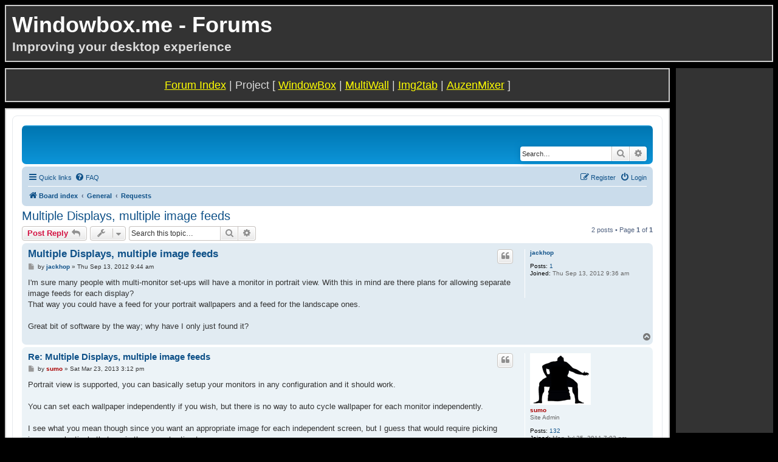

--- FILE ---
content_type: text/html; charset=UTF-8
request_url: https://windowbox.me/forum/viewtopic.php?f=8&t=67&p=84568&sid=9e813baa7aa2727107c55789b3ba6b4b
body_size: 6085
content:
<!DOCTYPE html>
<html dir="ltr" lang="en-gb">
<head>
<meta charset="utf-8" />
<meta http-equiv="X-UA-Compatible" content="IE=edge">
<meta name="viewport" content="width=device-width, initial-scale=1" />

<title>Multiple Displays, multiple image feeds - WindowBox</title>


	<link rel="canonical" href="https://windowbox.me/forum/viewtopic.php?t=67">

<!--
	phpBB style name: prosilver
	Based on style:   prosilver (this is the default phpBB3 style)
	Original author:  Tom Beddard ( http://www.subBlue.com/ )
	Modified by:
-->

<link href="./assets/css/font-awesome.min.css?assets_version=14" rel="stylesheet">
<link href="./styles/windowbox/theme/stylesheet.css?assets_version=14" rel="stylesheet">
<link href="./styles/windowbox/theme/en/stylesheet.css?assets_version=14" rel="stylesheet">




<!--[if lte IE 9]>
	<link href="./styles/windowbox/theme/tweaks.css?assets_version=14" rel="stylesheet">
<![endif]-->





</head>
<body id="phpbb" class="nojs notouch section-viewtopic ltr ">

<link media="all" type="text/css" rel="stylesheet" href="/css/forum.css" />

<div id="forum_frame">
	<div id="forum_top">
		<div id="forum_logo"></div>
		<div id="forum_title"><h1>Windowbox.me - Forums</h1></div>
		<div id="forum_tag"><h3>Improving your desktop experience</h3></div>

		<div id="forum_facebook">
			<iframe src="http://www.facebook.com/plugins/like.php?app_id=124667250959337&amp;href=http%3A%2F%2Fwww.facebook.com%2Fpages%2FWindowBox%2F217042788341990&amp;send=false&amp;layout=button_count&amp;width=400&amp;show_faces=true&amp;action=like&amp;colorscheme=dark&amp;font=verdana&amp;height=21" scrolling="no" frameborder="0" style="border:none; overflow:hidden; width:400px; height:21px;" allowTransparency="true"></iframe>		</div>
		<div id="forum_google">
			<g:plusone size="medium" href="http://windowbox.me/"></g:plusone>
			<script type="text/javascript">
			  (function() {
			    var po = document.createElement('script'); po.type = 'text/javascript'; po.async = true;
			    po.src = 'https://apis.google.com/js/plusone.js';
			    var s = document.getElementsByTagName('script')[0]; s.parentNode.insertBefore(po, s);
			  })();
			</script>
		</div>

	</div>

	<div id="forum_ad_skyscraper">
		<script type="text/javascript"><!--
			google_ad_client = "ca-pub-8951049959404888";
			/* WindowBoxSkyScraper */
			google_ad_slot = "7767250263";
			google_ad_width = 160;
			google_ad_height = 600;
			//-->
		</script>
		<script type="text/javascript" src="http://pagead2.googlesyndication.com/pagead/show_ads.js">
		</script>
	</div>
	
	<div id="forum_nav">
		<p><a href="/forum">Forum Index</a> | Project [ <a href="/">WindowBox</a> | <a href="/multiwall">MultiWall</a> | <a href="/img2tab">Img2tab</a> | <a href="/auzenmixer">AuzenMixer</a> ]</p>
	</div>
</div>
	<div id="forum_main">
	
		<div id="forum_content">

<div id="wrap" class="wrap">
	<a id="top" class="top-anchor" accesskey="t"></a>
	<div id="page-header">
		<div class="headerbar" role="banner">
					<div class="inner">

			<div id="site-description" class="site-description">
<!-- 		<a id="logo" class="logo" href="./index.php?sid=9ee03957779f4b3ecead2844ff9b1264" title="Board index">
					<span class="site_logo"></span>
				</a> -->
<!-- 				<h1>WindowBox</h1>
				<p>Tidy up your windows!</p> -->
				<p class="skiplink"><a href="#start_here">Skip to content</a></p>
			</div>

									<div id="search-box" class="search-box search-header" role="search">
				<form action="./search.php?sid=9ee03957779f4b3ecead2844ff9b1264" method="get" id="search">
				<fieldset>
					<input name="keywords" id="keywords" type="search" maxlength="128" title="Search for keywords" class="inputbox search tiny" size="20" value="" placeholder="Search…" />
					<button class="button button-search" type="submit" title="Search">
						<i class="icon fa-search fa-fw" aria-hidden="true"></i><span class="sr-only">Search</span>
					</button>
					<a href="./search.php?sid=9ee03957779f4b3ecead2844ff9b1264" class="button button-search-end" title="Advanced search">
						<i class="icon fa-cog fa-fw" aria-hidden="true"></i><span class="sr-only">Advanced search</span>
					</a>
					<input type="hidden" name="sid" value="9ee03957779f4b3ecead2844ff9b1264" />

				</fieldset>
				</form>
			</div>
						
			</div>
					</div>
				<div class="navbar" role="navigation">
	<div class="inner">

	<ul id="nav-main" class="nav-main linklist" role="menubar">

		<li id="quick-links" class="quick-links dropdown-container responsive-menu" data-skip-responsive="true">
			<a href="#" class="dropdown-trigger">
				<i class="icon fa-bars fa-fw" aria-hidden="true"></i><span>Quick links</span>
			</a>
			<div class="dropdown">
				<div class="pointer"><div class="pointer-inner"></div></div>
				<ul class="dropdown-contents" role="menu">
					
											<li class="separator"></li>
																									<li>
								<a href="./search.php?search_id=unanswered&amp;sid=9ee03957779f4b3ecead2844ff9b1264" role="menuitem">
									<i class="icon fa-file-o fa-fw icon-gray" aria-hidden="true"></i><span>Unanswered topics</span>
								</a>
							</li>
							<li>
								<a href="./search.php?search_id=active_topics&amp;sid=9ee03957779f4b3ecead2844ff9b1264" role="menuitem">
									<i class="icon fa-file-o fa-fw icon-blue" aria-hidden="true"></i><span>Active topics</span>
								</a>
							</li>
							<li class="separator"></li>
							<li>
								<a href="./search.php?sid=9ee03957779f4b3ecead2844ff9b1264" role="menuitem">
									<i class="icon fa-search fa-fw" aria-hidden="true"></i><span>Search</span>
								</a>
							</li>
					
										<li class="separator"></li>

									</ul>
			</div>
		</li>

				<li data-skip-responsive="true">
			<a href="/forum/app.php/help/faq?sid=9ee03957779f4b3ecead2844ff9b1264" rel="help" title="Frequently Asked Questions" role="menuitem">
				<i class="icon fa-question-circle fa-fw" aria-hidden="true"></i><span>FAQ</span>
			</a>
		</li>
						
			<li class="rightside"  data-skip-responsive="true">
			<a href="./ucp.php?mode=login&amp;redirect=viewtopic.php%3Ff%3D8%26p%3D84568%26t%3D67&amp;sid=9ee03957779f4b3ecead2844ff9b1264" title="Login" accesskey="x" role="menuitem">
				<i class="icon fa-power-off fa-fw" aria-hidden="true"></i><span>Login</span>
			</a>
		</li>
					<li class="rightside" data-skip-responsive="true">
				<a href="./ucp.php?mode=register&amp;sid=9ee03957779f4b3ecead2844ff9b1264" role="menuitem">
					<i class="icon fa-pencil-square-o  fa-fw" aria-hidden="true"></i><span>Register</span>
				</a>
			</li>
						</ul>

	<ul id="nav-breadcrumbs" class="nav-breadcrumbs linklist navlinks" role="menubar">
				
		
		<li class="breadcrumbs" itemscope itemtype="https://schema.org/BreadcrumbList">

			
							<span class="crumb" itemtype="https://schema.org/ListItem" itemprop="itemListElement" itemscope><a itemprop="item" href="./index.php?sid=9ee03957779f4b3ecead2844ff9b1264" accesskey="h" data-navbar-reference="index"><i class="icon fa-home fa-fw"></i><span itemprop="name">Board index</span></a><meta itemprop="position" content="1" /></span>

											
								<span class="crumb" itemtype="https://schema.org/ListItem" itemprop="itemListElement" itemscope data-forum-id="4"><a itemprop="item" href="./viewforum.php?f=4&amp;sid=9ee03957779f4b3ecead2844ff9b1264"><span itemprop="name">General</span></a><meta itemprop="position" content="2" /></span>
															
								<span class="crumb" itemtype="https://schema.org/ListItem" itemprop="itemListElement" itemscope data-forum-id="8"><a itemprop="item" href="./viewforum.php?f=8&amp;sid=9ee03957779f4b3ecead2844ff9b1264"><span itemprop="name">Requests</span></a><meta itemprop="position" content="3" /></span>
							
					</li>

		
					<li class="rightside responsive-search">
				<a href="./search.php?sid=9ee03957779f4b3ecead2844ff9b1264" title="View the advanced search options" role="menuitem">
					<i class="icon fa-search fa-fw" aria-hidden="true"></i><span class="sr-only">Search</span>
				</a>
			</li>
			</ul>

	</div>
</div>
	</div>

	
	<a id="start_here" class="anchor"></a>
	<div id="page-body" class="page-body" role="main">
		
		
<h2 class="topic-title"><a href="./viewtopic.php?t=67&amp;sid=9ee03957779f4b3ecead2844ff9b1264">Multiple Displays, multiple image feeds</a></h2>
<!-- NOTE: remove the style="display: none" when you want to have the forum description on the topic body -->
<div style="display: none !important;">Good idea? Something annoying? run and tell that here<br /></div>


<div class="action-bar bar-top">
	
			<a href="./posting.php?mode=reply&amp;t=67&amp;sid=9ee03957779f4b3ecead2844ff9b1264" class="button" title="Post a reply">
							<span>Post Reply</span> <i class="icon fa-reply fa-fw" aria-hidden="true"></i>
					</a>
	
			<div class="dropdown-container dropdown-button-control topic-tools">
		<span title="Topic tools" class="button button-secondary dropdown-trigger dropdown-select">
			<i class="icon fa-wrench fa-fw" aria-hidden="true"></i>
			<span class="caret"><i class="icon fa-sort-down fa-fw" aria-hidden="true"></i></span>
		</span>
		<div class="dropdown">
			<div class="pointer"><div class="pointer-inner"></div></div>
			<ul class="dropdown-contents">
																												<li>
					<a href="./viewtopic.php?t=67&amp;sid=9ee03957779f4b3ecead2844ff9b1264&amp;view=print" title="Print view" accesskey="p">
						<i class="icon fa-print fa-fw" aria-hidden="true"></i><span>Print view</span>
					</a>
				</li>
											</ul>
		</div>
	</div>
	
			<div class="search-box" role="search">
			<form method="get" id="topic-search" action="./search.php?sid=9ee03957779f4b3ecead2844ff9b1264">
			<fieldset>
				<input class="inputbox search tiny"  type="search" name="keywords" id="search_keywords" size="20" placeholder="Search this topic…" />
				<button class="button button-search" type="submit" title="Search">
					<i class="icon fa-search fa-fw" aria-hidden="true"></i><span class="sr-only">Search</span>
				</button>
				<a href="./search.php?sid=9ee03957779f4b3ecead2844ff9b1264" class="button button-search-end" title="Advanced search">
					<i class="icon fa-cog fa-fw" aria-hidden="true"></i><span class="sr-only">Advanced search</span>
				</a>
				<input type="hidden" name="t" value="67" />
<input type="hidden" name="sf" value="msgonly" />
<input type="hidden" name="sid" value="9ee03957779f4b3ecead2844ff9b1264" />

			</fieldset>
			</form>
		</div>
	
			<div class="pagination">
			2 posts
							&bull; Page <strong>1</strong> of <strong>1</strong>
					</div>
		</div>




			<div id="p169" class="post has-profile bg2">
		<div class="inner">

		<dl class="postprofile" id="profile169">
			<dt class="no-profile-rank no-avatar">
				<div class="avatar-container">
																			</div>
								<a href="./memberlist.php?mode=viewprofile&amp;u=214&amp;sid=9ee03957779f4b3ecead2844ff9b1264" class="username">jackhop</a>							</dt>

									
		<dd class="profile-posts"><strong>Posts:</strong> <a href="./search.php?author_id=214&amp;sr=posts&amp;sid=9ee03957779f4b3ecead2844ff9b1264">1</a></dd>		<dd class="profile-joined"><strong>Joined:</strong> Thu Sep 13, 2012 9:36 am</dd>		
		
						
						
		</dl>

		<div class="postbody">
						<div id="post_content169">

					<h3 class="first">
						<a href="./viewtopic.php?p=169&amp;sid=9ee03957779f4b3ecead2844ff9b1264#p169">Multiple Displays, multiple image feeds</a>
		</h3>

													<ul class="post-buttons">
																																									<li>
							<a href="./posting.php?mode=quote&amp;p=169&amp;sid=9ee03957779f4b3ecead2844ff9b1264" title="Reply with quote" class="button button-icon-only">
								<i class="icon fa-quote-left fa-fw" aria-hidden="true"></i><span class="sr-only">Quote</span>
							</a>
						</li>
														</ul>
							
						<p class="author">
									<a class="unread" href="./viewtopic.php?p=169&amp;sid=9ee03957779f4b3ecead2844ff9b1264#p169" title="Post">
						<i class="icon fa-file fa-fw icon-lightgray icon-md" aria-hidden="true"></i><span class="sr-only">Post</span>
					</a>
								<span class="responsive-hide">by <strong><a href="./memberlist.php?mode=viewprofile&amp;u=214&amp;sid=9ee03957779f4b3ecead2844ff9b1264" class="username">jackhop</a></strong> &raquo; </span><time datetime="2012-09-12T23:44:06+00:00">Thu Sep 13, 2012 9:44 am</time>
			</p>
			
			
			
			<div class="content">I'm sure many people with multi-monitor set-ups will have a monitor in portrait view. With this in mind are there plans for allowing separate image feeds for each display? <br>
That way you could have a feed for your portrait wallpapers and a feed for the landscape ones. <br>
<br>
Great bit of software by the way; why have I only just found it?</div>

			
			
									
						
										
						</div>

		</div>

				<div class="back2top">
						<a href="#top" class="top" title="Top">
				<i class="icon fa-chevron-circle-up fa-fw icon-gray" aria-hidden="true"></i>
				<span class="sr-only">Top</span>
			</a>
					</div>
		
		</div>
	</div>

				<div id="p84568" class="post has-profile bg1">
		<div class="inner">

		<dl class="postprofile" id="profile84568">
			<dt class="has-profile-rank has-avatar">
				<div class="avatar-container">
																<a href="./memberlist.php?mode=viewprofile&amp;u=2&amp;sid=9ee03957779f4b3ecead2844ff9b1264" class="avatar"><img class="avatar" src="./download/file.php?avatar=2_1312080234.png" width="100" height="85" alt="User avatar" /></a>														</div>
								<a href="./memberlist.php?mode=viewprofile&amp;u=2&amp;sid=9ee03957779f4b3ecead2844ff9b1264" style="color: #AA0000;" class="username-coloured">sumo</a>							</dt>

						<dd class="profile-rank">Site Admin</dd>			
		<dd class="profile-posts"><strong>Posts:</strong> <a href="./search.php?author_id=2&amp;sr=posts&amp;sid=9ee03957779f4b3ecead2844ff9b1264">132</a></dd>		<dd class="profile-joined"><strong>Joined:</strong> Mon Jul 25, 2011 7:02 pm</dd>		
		
						
						
		</dl>

		<div class="postbody">
						<div id="post_content84568">

					<h3 >
						<a href="./viewtopic.php?p=84568&amp;sid=9ee03957779f4b3ecead2844ff9b1264#p84568">Re: Multiple Displays, multiple image feeds</a>
		</h3>

													<ul class="post-buttons">
																																									<li>
							<a href="./posting.php?mode=quote&amp;p=84568&amp;sid=9ee03957779f4b3ecead2844ff9b1264" title="Reply with quote" class="button button-icon-only">
								<i class="icon fa-quote-left fa-fw" aria-hidden="true"></i><span class="sr-only">Quote</span>
							</a>
						</li>
														</ul>
							
						<p class="author">
									<a class="unread" href="./viewtopic.php?p=84568&amp;sid=9ee03957779f4b3ecead2844ff9b1264#p84568" title="Post">
						<i class="icon fa-file fa-fw icon-lightgray icon-md" aria-hidden="true"></i><span class="sr-only">Post</span>
					</a>
								<span class="responsive-hide">by <strong><a href="./memberlist.php?mode=viewprofile&amp;u=2&amp;sid=9ee03957779f4b3ecead2844ff9b1264" style="color: #AA0000;" class="username-coloured">sumo</a></strong> &raquo; </span><time datetime="2013-03-23T05:12:53+00:00">Sat Mar 23, 2013 3:12 pm</time>
			</p>
			
			
			
			<div class="content">Portrait view is supported, you can basically setup your monitors in any configuration and it should work.<br>
<br>
You can set each wallpaper independently if you wish, but there is no way to auto cycle wallpaper for each monitor independently.<br>
<br>
I see what you mean though since you want an appropriate image for each independent screen, but I guess that would require picking images selectively that are in the correct ratio etc.<br>
<br>
Thanks for supporting it, I haven't really tried to make it popular, I basically wrote it for my own needs and made it available for you guys <img class="smilies" src="./images/smilies/icon_e_smile.gif" width="15" height="17" alt=":)" title="Smile"></div>

			
			
									
						
										
						</div>

		</div>

				<div class="back2top">
						<a href="#top" class="top" title="Top">
				<i class="icon fa-chevron-circle-up fa-fw icon-gray" aria-hidden="true"></i>
				<span class="sr-only">Top</span>
			</a>
					</div>
		
		</div>
	</div>

	

	<div class="action-bar bar-bottom">
	
			<a href="./posting.php?mode=reply&amp;t=67&amp;sid=9ee03957779f4b3ecead2844ff9b1264" class="button" title="Post a reply">
							<span>Post Reply</span> <i class="icon fa-reply fa-fw" aria-hidden="true"></i>
					</a>
		
		<div class="dropdown-container dropdown-button-control topic-tools">
		<span title="Topic tools" class="button button-secondary dropdown-trigger dropdown-select">
			<i class="icon fa-wrench fa-fw" aria-hidden="true"></i>
			<span class="caret"><i class="icon fa-sort-down fa-fw" aria-hidden="true"></i></span>
		</span>
		<div class="dropdown">
			<div class="pointer"><div class="pointer-inner"></div></div>
			<ul class="dropdown-contents">
																												<li>
					<a href="./viewtopic.php?t=67&amp;sid=9ee03957779f4b3ecead2844ff9b1264&amp;view=print" title="Print view" accesskey="p">
						<i class="icon fa-print fa-fw" aria-hidden="true"></i><span>Print view</span>
					</a>
				</li>
											</ul>
		</div>
	</div>

			<form method="post" action="./viewtopic.php?t=67&amp;sid=9ee03957779f4b3ecead2844ff9b1264">
		<div class="dropdown-container dropdown-container-left dropdown-button-control sort-tools">
	<span title="Display and sorting options" class="button button-secondary dropdown-trigger dropdown-select">
		<i class="icon fa-sort-amount-asc fa-fw" aria-hidden="true"></i>
		<span class="caret"><i class="icon fa-sort-down fa-fw" aria-hidden="true"></i></span>
	</span>
	<div class="dropdown hidden">
		<div class="pointer"><div class="pointer-inner"></div></div>
		<div class="dropdown-contents">
			<fieldset class="display-options">
							<label>Display: <select name="st" id="st"><option value="0" selected="selected">All posts</option><option value="1">1 day</option><option value="7">7 days</option><option value="14">2 weeks</option><option value="30">1 month</option><option value="90">3 months</option><option value="180">6 months</option><option value="365">1 year</option></select></label>
								<label>Sort by: <select name="sk" id="sk"><option value="a">Author</option><option value="t" selected="selected">Post time</option><option value="s">Subject</option></select></label>
				<label>Direction: <select name="sd" id="sd"><option value="a" selected="selected">Ascending</option><option value="d">Descending</option></select></label>
								<hr class="dashed" />
				<input type="submit" class="button2" name="sort" value="Go" />
						</fieldset>
		</div>
	</div>
</div>
		</form>
	
	
	
			<div class="pagination">
			2 posts
							&bull; Page <strong>1</strong> of <strong>1</strong>
					</div>
	</div>


<div class="action-bar actions-jump">
		<p class="jumpbox-return">
		<a href="./viewforum.php?f=8&amp;sid=9ee03957779f4b3ecead2844ff9b1264" class="left-box arrow-left" accesskey="r">
			<i class="icon fa-angle-left fa-fw icon-black" aria-hidden="true"></i><span>Return to “Requests”</span>
		</a>
	</p>
	
		<div class="jumpbox dropdown-container dropdown-container-right dropdown-up dropdown-left dropdown-button-control" id="jumpbox">
			<span title="Jump to" class="button button-secondary dropdown-trigger dropdown-select">
				<span>Jump to</span>
				<span class="caret"><i class="icon fa-sort-down fa-fw" aria-hidden="true"></i></span>
			</span>
		<div class="dropdown">
			<div class="pointer"><div class="pointer-inner"></div></div>
			<ul class="dropdown-contents">
																				<li><a href="./viewforum.php?f=3&amp;sid=9ee03957779f4b3ecead2844ff9b1264" class="jumpbox-cat-link"> <span> Admin</span></a></li>
																<li><a href="./viewforum.php?f=5&amp;sid=9ee03957779f4b3ecead2844ff9b1264" class="jumpbox-sub-link"><span class="spacer"></span> <span>&#8627; &nbsp; Announcements</span></a></li>
																<li><a href="./viewforum.php?f=14&amp;sid=9ee03957779f4b3ecead2844ff9b1264" class="jumpbox-cat-link"> <span> WindowBox</span></a></li>
																<li><a href="./viewforum.php?f=6&amp;sid=9ee03957779f4b3ecead2844ff9b1264" class="jumpbox-sub-link"><span class="spacer"></span> <span>&#8627; &nbsp; WindowBox</span></a></li>
																<li><a href="./viewforum.php?f=7&amp;sid=9ee03957779f4b3ecead2844ff9b1264" class="jumpbox-sub-link"><span class="spacer"></span> <span>&#8627; &nbsp; WindowBox Bugs</span></a></li>
																<li><a href="./viewforum.php?f=13&amp;sid=9ee03957779f4b3ecead2844ff9b1264" class="jumpbox-cat-link"> <span> MultiWall</span></a></li>
																<li><a href="./viewforum.php?f=10&amp;sid=9ee03957779f4b3ecead2844ff9b1264" class="jumpbox-sub-link"><span class="spacer"></span> <span>&#8627; &nbsp; MultiWall</span></a></li>
																<li><a href="./viewforum.php?f=11&amp;sid=9ee03957779f4b3ecead2844ff9b1264" class="jumpbox-sub-link"><span class="spacer"></span> <span>&#8627; &nbsp; MultiWall Bugs</span></a></li>
																<li><a href="./viewforum.php?f=15&amp;sid=9ee03957779f4b3ecead2844ff9b1264" class="jumpbox-cat-link"> <span> Img2tab</span></a></li>
																<li><a href="./viewforum.php?f=16&amp;sid=9ee03957779f4b3ecead2844ff9b1264" class="jumpbox-sub-link"><span class="spacer"></span> <span>&#8627; &nbsp; Img2tab</span></a></li>
																<li><a href="./viewforum.php?f=17&amp;sid=9ee03957779f4b3ecead2844ff9b1264" class="jumpbox-sub-link"><span class="spacer"></span> <span>&#8627; &nbsp; Img2tab Bugs</span></a></li>
																<li><a href="./viewforum.php?f=18&amp;sid=9ee03957779f4b3ecead2844ff9b1264" class="jumpbox-cat-link"> <span> AuzenMixer</span></a></li>
																<li><a href="./viewforum.php?f=19&amp;sid=9ee03957779f4b3ecead2844ff9b1264" class="jumpbox-sub-link"><span class="spacer"></span> <span>&#8627; &nbsp; AuzenMixer</span></a></li>
																<li><a href="./viewforum.php?f=20&amp;sid=9ee03957779f4b3ecead2844ff9b1264" class="jumpbox-sub-link"><span class="spacer"></span> <span>&#8627; &nbsp; AuzenMixer Bugs</span></a></li>
																<li><a href="./viewforum.php?f=4&amp;sid=9ee03957779f4b3ecead2844ff9b1264" class="jumpbox-cat-link"> <span> General</span></a></li>
																<li><a href="./viewforum.php?f=8&amp;sid=9ee03957779f4b3ecead2844ff9b1264" class="jumpbox-sub-link"><span class="spacer"></span> <span>&#8627; &nbsp; Requests</span></a></li>
																<li><a href="./viewforum.php?f=9&amp;sid=9ee03957779f4b3ecead2844ff9b1264" class="jumpbox-sub-link"><span class="spacer"></span> <span>&#8627; &nbsp; Off-Topic</span></a></li>
											</ul>
		</div>
	</div>

	</div>



			</div>


<div id="page-footer" class="page-footer" role="contentinfo">
	<div class="navbar" role="navigation">
	<div class="inner">

	<ul id="nav-footer" class="nav-footer linklist" role="menubar">
		<li class="breadcrumbs">
									<span class="crumb"><a href="./index.php?sid=9ee03957779f4b3ecead2844ff9b1264" data-navbar-reference="index"><i class="icon fa-home fa-fw" aria-hidden="true"></i><span>Board index</span></a></span>					</li>
		
				<li class="rightside">All times are <span title="UTC+10">UTC+10:00</span></li>
							<li class="rightside">
				<a href="./ucp.php?mode=delete_cookies&amp;sid=9ee03957779f4b3ecead2844ff9b1264" data-ajax="true" data-refresh="true" role="menuitem">
					<i class="icon fa-trash fa-fw" aria-hidden="true"></i><span>Delete cookies</span>
				</a>
			</li>
														</ul>

	</div>
</div>

	<div class="copyright">
				<p class="footer-row">
			<span class="footer-copyright">Powered by <a href="https://www.phpbb.com/">phpBB</a>&reg; Forum Software &copy; phpBB Limited</span>
		</p>
						<p class="footer-row" role="menu">
			<a class="footer-link" href="./ucp.php?mode=privacy&amp;sid=9ee03957779f4b3ecead2844ff9b1264" title="Privacy" role="menuitem">
				<span class="footer-link-text">Privacy</span>
			</a>
			|
			<a class="footer-link" href="./ucp.php?mode=terms&amp;sid=9ee03957779f4b3ecead2844ff9b1264" title="Terms" role="menuitem">
				<span class="footer-link-text">Terms</span>
			</a>
		</p>
					</div>

	<div id="darkenwrapper" class="darkenwrapper" data-ajax-error-title="AJAX error" data-ajax-error-text="Something went wrong when processing your request." data-ajax-error-text-abort="User aborted request." data-ajax-error-text-timeout="Your request timed out; please try again." data-ajax-error-text-parsererror="Something went wrong with the request and the server returned an invalid reply.">
		<div id="darken" class="darken">&nbsp;</div>
	</div>

	<div id="phpbb_alert" class="phpbb_alert" data-l-err="Error" data-l-timeout-processing-req="Request timed out.">
		<a href="#" class="alert_close">
			<i class="icon fa-times-circle fa-fw" aria-hidden="true"></i>
		</a>
		<h3 class="alert_title">&nbsp;</h3><p class="alert_text"></p>
	</div>
	<div id="phpbb_confirm" class="phpbb_alert">
		<a href="#" class="alert_close">
			<i class="icon fa-times-circle fa-fw" aria-hidden="true"></i>
		</a>
		<div class="alert_text"></div>
	</div>
</div>

</div>

<div>
	<a id="bottom" class="anchor" accesskey="z"></a>
	<img class="sr-only" aria-hidden="true" src="&#x2F;forum&#x2F;app.php&#x2F;cron&#x2F;cron.task.core.tidy_sessions&#x3F;sid&#x3D;9ee03957779f4b3ecead2844ff9b1264" width="1" height="1" alt="">
</div>

<script src="./assets/javascript/jquery-3.6.0.min.js?assets_version=14"></script>
<script src="./assets/javascript/core.js?assets_version=14"></script>



<script src="./styles/windowbox/template/forum_fn.js?assets_version=14"></script>
<script src="./styles/windowbox/template/ajax.js?assets_version=14"></script>



		</div>
	</div>

	<div id="forum_frame">
	<div id="forum_foot">
		<p>&copy; Sumeet Patel 2011 <a href="/legal.php">Legal</a></p>
	</div>

	
	<div id="forum_ad_leaderboard">
		<script type="text/javascript"><!--
			google_ad_client = "ca-pub-8951049959404888";
			/* WindowBoxLeaderboard */
			google_ad_slot = "4973278892";
			google_ad_width = 728;
			google_ad_height = 90;
			//-->
		</script>
		<script type="text/javascript"
			src="http://pagead2.googlesyndication.com/pagead/show_ads.js">
		</script>	
	</div>
	</div>
</div> 
	
</body> 
</html>
</body>
</html>


--- FILE ---
content_type: text/html; charset=utf-8
request_url: https://accounts.google.com/o/oauth2/postmessageRelay?parent=https%3A%2F%2Fwindowbox.me&jsh=m%3B%2F_%2Fscs%2Fabc-static%2F_%2Fjs%2Fk%3Dgapi.lb.en.OE6tiwO4KJo.O%2Fd%3D1%2Frs%3DAHpOoo_Itz6IAL6GO-n8kgAepm47TBsg1Q%2Fm%3D__features__
body_size: 163
content:
<!DOCTYPE html><html><head><title></title><meta http-equiv="content-type" content="text/html; charset=utf-8"><meta http-equiv="X-UA-Compatible" content="IE=edge"><meta name="viewport" content="width=device-width, initial-scale=1, minimum-scale=1, maximum-scale=1, user-scalable=0"><script src='https://ssl.gstatic.com/accounts/o/2580342461-postmessagerelay.js' nonce="mULhbV1YG6yE3myi1qWq7Q"></script></head><body><script type="text/javascript" src="https://apis.google.com/js/rpc:shindig_random.js?onload=init" nonce="mULhbV1YG6yE3myi1qWq7Q"></script></body></html>